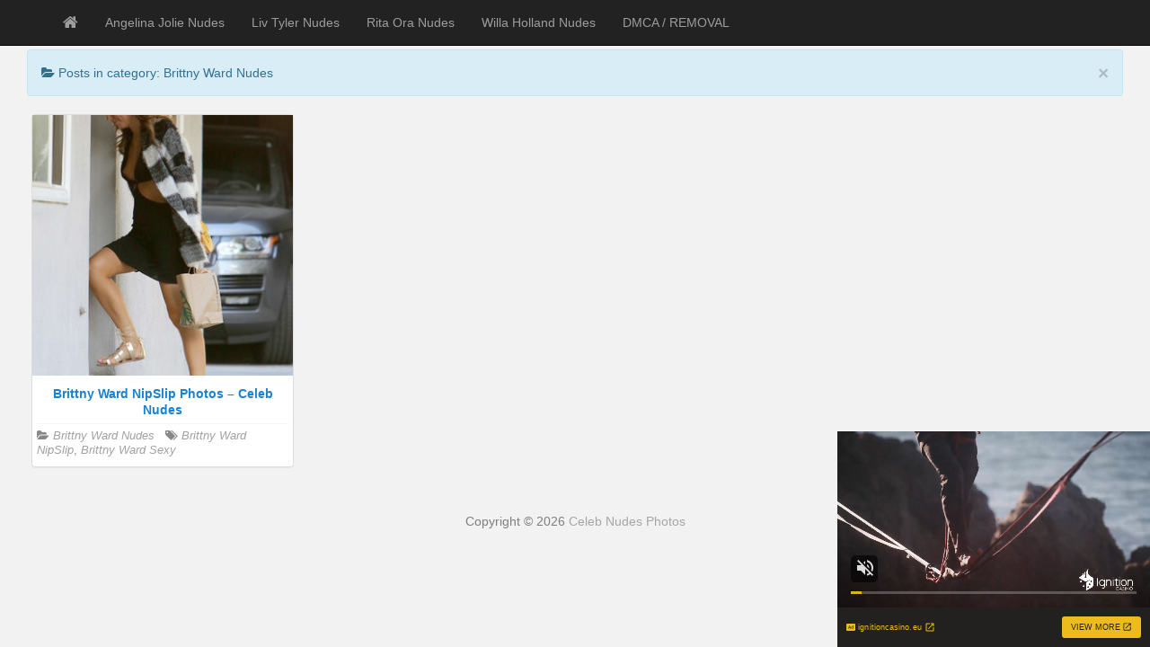

--- FILE ---
content_type: text/html; charset=UTF-8
request_url: https://celebnudesphotos.xyz/category/brittny-ward-nudes/
body_size: 3318
content:
<!DOCTYPE html> <!--[if IE 6]><html id="ie6" lang="en-US"><![endif]--> <!--[if IE 7]><html id="ie7" lang="en-US"><![endif]--> <!--[if IE 8]><html id="ie8" lang="en-US"><![endif]--> <!--[if !(IE 6) | !(IE 7) | !(IE 8)  ]><!--><html lang="en-US"> <!--<![endif]--><head><meta charset="UTF-8" /><meta name="viewport" content="width=device-width, initial-scale=1.0"><link rel="profile" href="https://gmpg.org/xfn/11" /><link rel="pingback" href="https://celebnudesphotos.xyz/xmlrpc.php" /><meta name='robots' content='index, follow, max-image-preview:large, max-snippet:-1, max-video-preview:-1' /><link media="all" href="https://celebnudesphotos.xyz/wp-content/cache/autoptimize/css/autoptimize_0865a29ea3ed634bf1c65ac511bebdce.css" rel="stylesheet"><title>Brittny Ward Nudes Galleries - Celeb Nudes Photos</title><link rel="canonical" href="https://celebnudesphotos.xyz/category/brittny-ward-nudes/" /><meta property="og:locale" content="en_US" /><meta property="og:type" content="article" /><meta property="og:title" content="Brittny Ward Nudes Galleries - Celeb Nudes Photos" /><meta property="og:description" content="Brittny Ward Nudes" /><meta property="og:url" content="https://celebnudesphotos.xyz/category/brittny-ward-nudes/" /><meta property="og:site_name" content="Celeb Nudes Photos" /><meta name="twitter:card" content="summary_large_image" /> <script type="application/ld+json" class="yoast-schema-graph">{"@context":"https://schema.org","@graph":[{"@type":"CollectionPage","@id":"https://celebnudesphotos.xyz/category/brittny-ward-nudes/","url":"https://celebnudesphotos.xyz/category/brittny-ward-nudes/","name":"Brittny Ward Nudes Galleries - Celeb Nudes Photos","isPartOf":{"@id":"http://celebnudesphotos.xyz/#website"},"breadcrumb":{"@id":"https://celebnudesphotos.xyz/category/brittny-ward-nudes/#breadcrumb"},"inLanguage":"en-US"},{"@type":"BreadcrumbList","@id":"https://celebnudesphotos.xyz/category/brittny-ward-nudes/#breadcrumb","itemListElement":[{"@type":"ListItem","position":1,"name":"Home","item":"http://celebnudesphotos.xyz/"},{"@type":"ListItem","position":2,"name":"Brittny Ward Nudes"}]},{"@type":"WebSite","@id":"http://celebnudesphotos.xyz/#website","url":"http://celebnudesphotos.xyz/","name":"Celeb Nudes Photos","description":"Celebrity Nude Pictures, Nudes Celebrity Photos, Naked Celebrity Pics","potentialAction":[{"@type":"SearchAction","target":{"@type":"EntryPoint","urlTemplate":"http://celebnudesphotos.xyz/?s={search_term_string}"},"query-input":"required name=search_term_string"}],"inLanguage":"en-US"}]}</script> <link rel='dns-prefetch' href='//fonts.googleapis.com' /><link rel="alternate" type="application/rss+xml" title="Celeb Nudes Photos &raquo; Feed" href="https://celebnudesphotos.xyz/feed/" /><link rel="alternate" type="application/rss+xml" title="Celeb Nudes Photos &raquo; Comments Feed" href="https://celebnudesphotos.xyz/comments/feed/" /><link rel="alternate" type="application/rss+xml" title="Celeb Nudes Photos &raquo; Brittny Ward Nudes Category Feed" href="https://celebnudesphotos.xyz/category/brittny-ward-nudes/feed/" /><link rel='stylesheet' id='google_fonts-css' href="https://fonts.googleapis.com/css?family=Lobster" type='text/css' media='all' /> <script type="text/javascript" src="https://celebnudesphotos.xyz/wp-includes/js/jquery/jquery.min.js" id="jquery-core-js"></script> <link rel="https://api.w.org/" href="https://celebnudesphotos.xyz/wp-json/" /><link rel="alternate" title="JSON" type="application/json" href="https://celebnudesphotos.xyz/wp-json/wp/v2/categories/6368" /><link rel="EditURI" type="application/rsd+xml" title="RSD" href="https://celebnudesphotos.xyz/xmlrpc.php?rsd" />  <script async src="https://www.googletagmanager.com/gtag/js?id=G-EXGHZWMBHZ"></script> <script>window.dataLayer = window.dataLayer || [];
  function gtag(){dataLayer.push(arguments);}
  gtag('js', new Date());

  gtag('config', 'G-EXGHZWMBHZ');</script> </head><body class="archive category category-brittny-ward-nudes category-6368"><div id="navbar"><nav  class="navbar  navbar-inverse navbar-fixed-top" role="navigation"><div class="container"><div class="navbar-header"> <button type="button" class="navbar-toggle" data-toggle="collapse" data-target=".navbar-collapse"> <span class="sr-only">Toggle navigation</span> <span class="icon-bar"></span> <span class="icon-bar"></span> <span class="icon-bar"></span> </button> <a class="navbar-brand" href="https://celebnudesphotos.xyz"> <i class="fa fa-home"></i> </a></div><div class="menu-menu-1-container"><ul id="menu-menu-1" class="nav navbar-nav collapse navbar-collapse"><li id="menu-item-2399" class="menu-item menu-item-type-taxonomy menu-item-object-category menu-item-2399"><a title="Angelina Jolie Nudes" href="https://celebnudesphotos.xyz/category/angelina-jolie-nudes/">Angelina Jolie Nudes</a></li><li id="menu-item-2366" class="menu-item menu-item-type-taxonomy menu-item-object-category menu-item-2366"><a title="Liv Tyler Nudes" href="https://celebnudesphotos.xyz/category/liv-tyler-nudes/">Liv Tyler Nudes</a></li><li id="menu-item-2369" class="menu-item menu-item-type-taxonomy menu-item-object-category menu-item-2369"><a title="Rita Ora Nudes" href="https://celebnudesphotos.xyz/category/rita-ora-nudes/">Rita Ora Nudes</a></li><li id="menu-item-2371" class="menu-item menu-item-type-taxonomy menu-item-object-category menu-item-2371"><a title="Willa Holland Nudes" href="https://celebnudesphotos.xyz/category/willa-holland-nudes/">Willa Holland Nudes</a></li><li id="menu-item-12259" class="menu-item menu-item-type-post_type menu-item-object-page menu-item-12259"><a title="DMCA / REMOVAL" href="https://celebnudesphotos.xyz/dmca-removal/">DMCA / REMOVAL</a></li></ul></div><div class="pull-right"></div></div></nav></div><div class="site-header"></div><div class="container-fluid"><div class="col-sm-12 col-md-12 col-lg-12"><div class="alert alert-info"> <button type="button" class="close" data-dismiss="alert" aria-hidden="true">&times;</button><div class="posttitle"> <i class="fa fa-folder-open"></i> Posts in category: Brittny Ward Nudes</div></div></div></div><div class="container-fluid"><div class="col-sm-9 col-md-9 col-lg-9"><div id="masonry"><div id="post-10704" class="col-sm-4 col-md-4 col-lg-4 boxy post-10704 post type-post status-publish format-standard hentry category-brittny-ward-nudes tag-brittny-ward-nipslip tag-brittny-ward-sexy"><div  class="content panel panel-default"> <a href="https://celebnudesphotos.xyz/brittny-ward-nipslip-photos-celeb-nudes/"><img src="http://image.celebnudesphotos.xyz/webP/brittny-ward-nipslip-photos/brittny-ward-nipslip-photos-001_th.jpg" alt="Brittny Ward NipSlip Photos &#8211; Celeb Nudes" /></a><div class="panel-body"> <a href="https://celebnudesphotos.xyz/brittny-ward-nipslip-photos-celeb-nudes/"><div class="posttitle">Brittny Ward NipSlip Photos &#8211; Celeb Nudes</div></a><div class="category-tag"> <i class="fa fa-folder-open"></i> <a href="https://celebnudesphotos.xyz/category/brittny-ward-nudes/" rel="tag">Brittny Ward Nudes</a> &nbsp; <i class="fa fa-tags"></i> <a href="https://celebnudesphotos.xyz/tag/brittny-ward-nipslip/" rel="tag">Brittny Ward NipSlip</a>, <a href="https://celebnudesphotos.xyz/tag/brittny-ward-sexy/" rel="tag">Brittny Ward Sexy</a></div></div></div></div></div><div id="navigation"><ul class="pager"><li id="navigation-next"></li><li id="navigation-previous"></li></ul></div></div></div><div id="scroll-top"><a href="#"><i class="fa fa-chevron-up fa-3x"></i></a></div><div id="footer" class="container"><div class="text-align-center"> Copyright &copy; 2026 <a href="https://celebnudesphotos.xyz/">Celeb Nudes Photos</a></div></div> <script type="text/javascript">jQuery(document).ready(function($) {
		/* Masonry */
		var $container = $('#masonry');
	 // Callback on After new masonry boxes load
		window.onAfterLoaded = function(el) {
			el.find('div.post-meta li').popover({
				trigger: 'hover',
				placement: 'top',
				container: 'body'
			});
		};

		onAfterLoaded($container.find('.boxy'));

		$container.imagesLoaded(function() {
			$container.masonry({
			itemSelector: '.boxy',
		 	isAnimated: true
			});
		});
	});</script> <script type="text/javascript">jQuery(document).ready(function($) {
			var $container = $('#masonry');
			$container.infinitescroll({
				navSelector : '#navigation',
				nextSelector : '#navigation #navigation-next a',
				itemSelector : '.boxy',
				maxPage       :10,
 loading: {
			msgText: 'Loading',
			finishedMsg: 'All items loaded',
			img: 'https://celebnudesphotos.xyz/wp-content/themes/cnp/img/loading.gif',
	}
			},
			// trigger Masonry as a callback
			function(newElements) {
				// hide new items while they are loading
				var $newElems = $(newElements).css({
					opacity: 0});
				// ensure that images load before adding to masonry layout
				$newElems.imagesLoaded(function() {
					// show elems now they're ready
					$newElems.animate({
						opacity: 1});
					$container.masonry('appended', $newElems, true);
				});
				onAfterLoaded($newElems);
			}
			);
		});</script> <script>jQuery(document).ready(function($) {
			var $scrolltotop = $("#scroll-top");
			$scrolltotop.css('display', 'none');

			$(function () {
				$(window).scroll(function () {
					if ($(this).scrollTop() > 100) {
						$scrolltotop.slideDown('fast');
					} else {
						$scrolltotop.slideUp('fast');
					}
				});

				$scrolltotop.click(function () {
					$('body,html').animate({
						scrollTop: 0
					}, 'fast');
					return false;
				});
			});
		});</script> <script type="application/javascript" src="https://a.realsrv.com/video-slider.js"></script> <script type="application/javascript">var adConfig = {
    "idzone": 3516809,
    "frequency_period": 60,
    "close_after": 2,
    "sound_enabled": 0,
    "on_complete": "repeat",
    "branding_enabled": 0,
    "screen_density": 25
};
ExoVideoSlider.init(adConfig);</script> <script>window.onload = function() {
	document.querySelector("#exo1").src = "https://a.realsrv.com/iframe.php?idzone=3124254&size=300x250";
    document.querySelector("#exo2").src = "https://a.realsrv.com/iframe.php?idzone=3376393&size=300x250";
 
preload_imagee();
}</script> <script defer src="https://celebnudesphotos.xyz/wp-content/cache/autoptimize/js/autoptimize_edb393374f47e6dfc5f8addbbbf47816.js"></script><script defer src="https://static.cloudflareinsights.com/beacon.min.js/vcd15cbe7772f49c399c6a5babf22c1241717689176015" integrity="sha512-ZpsOmlRQV6y907TI0dKBHq9Md29nnaEIPlkf84rnaERnq6zvWvPUqr2ft8M1aS28oN72PdrCzSjY4U6VaAw1EQ==" data-cf-beacon='{"version":"2024.11.0","token":"257e60889b5042d1a1972bf1a6ff0e5d","r":1,"server_timing":{"name":{"cfCacheStatus":true,"cfEdge":true,"cfExtPri":true,"cfL4":true,"cfOrigin":true,"cfSpeedBrain":true},"location_startswith":null}}' crossorigin="anonymous"></script>
</body></html>

--- FILE ---
content_type: text/xml;charset=UTF-8
request_url: https://syndication.realsrv.com/splash.php?idzone=3516809&cookieconsent=true
body_size: 4089
content:
<?xml version="1.0" encoding="UTF-8"?>
<VAST version="3.0">
  <Ad id="7898540">
    <InLine>
      <AdSystem>ExoClick</AdSystem>
      <AdTitle/>
      <Impression id="exotr"><![CDATA[https://syndication.realsrv.com/vregister.php?a=vimp&tracking_event=impression&idzone=3516809&b96992ddb10375c0c7afd1e8ffa52a17=tsVuZ8uHLtt4cdvLxq4d_XLl66.ddlTlK8E.fHxu5cum7z23d9bU1ktdOGaJ_3XA3GxK9Yw85nw11QVuLvzVVysSOZtORuMy2NuVTvzVzVbr8MdcDbDdrlNcFTlOfnr06cuWuBuexmOCp9ynPp05efHHXA3VBW5n36devfprgbxmlcz59ePbxw864G2mK3HpqcM.vDxrgbaYknYgelz7.PPjr04a4G7WKYGK4Jpc.PLpy6.Offxrgbmqz7dNcDbNM11TlOfDXA225bA05nw1wNtMU0wOU58NcDcFU.fPny11WM58NdrEdjmfDdw4657GY4Kn3KV6WK3M._TXPYzHBU.5Su1ZTS5K1hmCidraYknYgelXasppclawzRPA1uXtPsSvOL1zLz2MxwVPuU58N3jr46a3L2n2JXnF65l5XK7pqYs.OthtevCdzPnx1uzUyMV564G5XK7pqYs.OtqayWunBeamB6CViPNE_7rgbnpmbsarXaYrcempwz48Nc9MDUEry8kzbkefjW_XXPVnx11NUuOSr0uVTR2VwTS567KnKV4G8.GuymNd9ip_Pl58c3WObvXkx44NdWeHjy1459_DXjjw6eO3bXBJPS5VVBNKvVWxXZVnw1wST0uVVQTSrwS2sRwNr0uMVTS58tdLjrlLlK9UFbi781VcrEjmbTkbjMtjblU781c1W6_DHWw2zHM1Fnw1wNzOuuU58NcDcbErcEry87DzmfDW5e41ZXBNKvXBI5nw3cO.uBttithpyWtynPvrgbaYppgcpXqmspacz4a5ZqmqYJ68.GuCVqZ6WCuZeSZtzPhrrcqrXkmbcz4a6XHoJpV3nJpWJHF4G8.vHt16cfGuema_BeqtiuyrPbx1wNzsU1yuU58NbUFeC7zk0rEji8DefTrw88e_fXK5Ww1ZBXgvPTNfgvXhO5m_NVXBK9rlcrYasgrwXnpmvwXbcqapgnrgmlzajmsb1sNsxzNRL2uU564JJ6XKqoJpV2I414JbWI4G16XGKppas.Wuqxnlnw11WM88.[base64].OuBtpiSdiB6VevCdzPhrprZXgltclrmpwXgbz101srwS2uS1zU4LysSOZ64nMF7WI7HF.OfDXE5gvaxHY4vyz4a4nMF7WI7HF.efDXE5gvaxHY4v0z4a4nMF7WI7HF.ufDXE5gvaxHY4v2z4a4nMF7WI7HF..fDXE5gvaxHY4v4z4a4nMF7WI7HF_OfDXE5gvaxHY4vx4Z8NbTcq9lTDzmfTlw662YG16n2G4JXl7WI7HM.GupxqaVtdlyqte1iOxzPhu4cOHHWxY1XBNKu7HNNTnw3cdbFjVcE0q7TkEefDdz1wN10sOuwNL1TWUtOZ8NbrEcbLDUS881UFcE0ufDWw2vU5TbBK8u_NVXnVhK3A0xXBNLupcYjqpt3NTSa2o4HJa134Ja6l7KmHnM.OtqyquaRe1iOxxfjnrasqrmkXtYjscX5Z62rKq5pF7WI7HF.eeupxqaVtdmBtdqaSSCqqCaXPhu4cdcDdeE7i9lTlK8DefDXA2xVU5WvXhO5n21s2Ux567KnKV2mJ54JXs.OuypyldpieeCV5d2lyixyVrDPj06cNdlTlK7TE88Ery8blrkedrFMDFcE0uu2yyBvPj37ee3Dl57.ePLn489uHDty7ee_l11jnxc7ce.uuCRyqtiSfPj37ee3Dl57.dbU00UDjU0tTktefGA-&is_vast=0&should_log=0&cb=e2e_6979ffa31e8a27.30490380]]></Impression>
      <Error><![CDATA[https://syndication.realsrv.com/vregister.php?a=vview&errorcode=[ERRORCODE]&idzone=3516809&dg=7898540-USA-124258378-0-0-1-0-InLine]]></Error>
      <Creatives>
        <Creative sequence="1" id="124258378">
          <Linear skipoffset="00:00:02">
            <Duration>00:00:00.000</Duration>
            <TrackingEvents>
              <Tracking id="prog_1" event="progress" offset="00:00:10.000"><![CDATA[https://syndication.realsrv.com/vregister.php?a=vview&should_log=0&cb=e2e_6979ffa31e5f34.00430869&tracking_event=progress&progress=00:00:10.000&idzone=3516809&b96992ddb10375c0c7afd1e8ffa52a17=tsVuZ8uHLtt4cdvLxq4d_XLl66.ddlTlK8E.fHxu5cum7z23d9bU1ktdOGaJ_3XA3GxK9Yw85nw11QVuLvzVVysSOZtORuMy2NuVTvzVzVbr8MdcDbDdrlNcFTlOfnr06cuWuBuexmOCp9ynPp05efHHXA3VBW5n36devfprgbxmlcz59ePbxw864G2mK3HpqcM.vDxrgbaYknYgelz7.PPjr04a4G7WKYGK4Jpc.PLpy6.Offxrgbmqz7dNcDbNM11TlOfDXA225bA05nw1wNtMU0wOU58NcDcFU.fPny11WM58NdrEdjmfDdw4657GY4Kn3KV6WK3M._TXPYzHBU.5Su1ZTS5K1hmCidraYknYgelXasppclawzRPA1uXtPsSvOL1zLz2MxwVPuU58N3jr46a3L2n2JXnF65l5XK7pqYs.OthtevCdzPnx1uzUyMV564G5XK7pqYs.OtqayWunBeamB6CViPNE_7rgbnpmbsarXaYrcempwz48Nc9MDUEry8kzbkefjW_XXPVnx11NUuOSr0uVTR2VwTS567KnKV4G8.[base64].C7blTVME9cE0ubUc1jethtmOZqJe1ynPXBJPS5VVBNKuxHGvBLaxHA2vS4xVNLVny11WM8s.Guqxnnnw11NUwT1r14TuZ66mqYJ615WJHM9dTVME9a9rlOetmma6pyle1ynPhrtpz4a4Ja3KZWI8.GuWZd2yVurPhrgbpcqnmlqgtcXjYwmsrz4a4G5LI64MZpXM.GtyRiCNeCqfPhrqapgnrXbcrYgjz7a6mqYJ617XKaoJpc.OuBthu1ymuCpyldhtevCdzPlx1wNz0zX4Z9dbDa9LlFjlVa9LlVkdefHXA3K5XdNTEvXhO5nx1wNtMSTsQPSr14TuZ8NdNbK8Etrktc1OC8DeeumtleCW1yWuanBeViRzPXE5gvaxHY4vxz4a4nMF7WI7HF.WfDXE5gvaxHY4vzz4a4nMF7WI7HF.mfDXE5gvaxHY4v1z4a4nMF7WI7HF.2fDXE5gvaxHY4v3z4a4nMF7WI7HF_GfDXE5gvaxHY4v5z4a4nMF7WI7HF.PDPhrgbrpYddgaXqmspacz4a3WI42WGol55qoK4Jpc.Gthtepym2CV5d.aqvOrCVuBpiuCaXdS4xHVTbuamk1tRwOS1rvwS11L2VMPOZ8dbVlVc0i9rEdji_HPW1ZVXNIvaxHY4vyz1tWVVzSL2sR2OL889dTjU0ra7LlVa9rEdjmfDdw4cOOtixquCaVd2OaanPhu462LGq4JpV2nII8.G7nrqcamlbXZgbXamkkgqqgmlz4buHHXA3XhO4vZU5SvA3nw1wNsVVOVr14TuZ9tdtlkDefHv289uHLz388e_nv468.3Xv289_LrrHPi5w7Na64JHKq2JJ8.Pft57cOXnv51tTTRQONTS1OS158YA-]]></Tracking>
            </TrackingEvents>
            <VideoClicks>
              <ClickThrough><![CDATA[https://syndication.realsrv.com/click.php?d=H4sIAAAAAAAAA21Q227iMBD9lbzwWMuXxJfH7nYRaijQ0qSBN2KbEhGS4BjaIH98nbBiV1U1tnzsc.[base64].zJBcQvf3S9JXP5QwmaolYcrER2DgRW49Smsz3aiwQKdEApgnb6Dj7unP87xKigEAsmnNSlzquT0m2zq_3g4LO7OMQBxiEQFDCHcIgjThh3JEKUQ.EiyHsT6Gg4HA75cI4Q3D_jny3hEMF3LvBcIDdWv9emC3JTWFt1wcfGqGBQBb37NddXj0LEPQojPxJjviZ2CLq_fB_8pqYDchhR3xJy0fXqkuX9f_J_QYY8ACH0APSb3KzarlKF77GoK2D0pmzNGcj6MAzd5yB3q3nG2M1jJzjTOdHM_xxkTFGyzQlXgkql.UZuyBeqIVASxgIAAA--&cb=e2e_6979ffa31e00d1.07629994]]></ClickThrough>
            </VideoClicks>
            <MediaFiles>
              <MediaFile delivery="progressive" type="video/mp4"><![CDATA[https://u3y8v8u4.aucdn.net/library/954422/d827d4f052fcfb32776e26c12061f9483b5ed6cf.mp4]]></MediaFile>
            </MediaFiles>
            <Icons>
              <Icon>
                <IconClicks>
                  <IconClickThrough>invizibletrck.site</IconClickThrough>
                </IconClicks>
              </Icon>
            </Icons>
          </Linear>
        </Creative>
      </Creatives>
      <Extensions>
        <Extension>
          <TitleCTA>
            <MobileText>View More</MobileText>
            <PCText>View More</PCText>
            <DisplayUrl><![CDATA[ignitioncasino.eu]]></DisplayUrl>
            <Tracking><![CDATA[https://syndication.realsrv.com/click.php?d=H4sIAAAAAAAAA21Q227iMBD9lbzwWMuXxJfH7nYRaijQ0qSBN2KbEhGS4BjaIH98nbBiV1U1tnzsc.[base64].zJBcQvf3S9JXP5QwmaolYcrER2DgRW49Smsz3aiwQKdEApgnb6Dj7unP87xKigEAsmnNSlzquT0m2zq_3g4LO7OMQBxiEQFDCHcIgjThh3JEKUQ.EiyHsT6Gg4HA75cI4Q3D_jny3hEMF3LvBcIDdWv9emC3JTWFt1wcfGqGBQBb37NddXj0LEPQojPxJjviZ2CLq_fB_8pqYDchhR3xJy0fXqkuX9f_J_QYY8ACH0APSb3KzarlKF77GoK2D0pmzNGcj6MAzd5yB3q3nG2M1jJzjTOdHM_xxkTFGyzQlXgkql.UZuyBeqIVASxgIAAA--&cb=e2e_6979ffa31e00d1.07629994]]></Tracking>
          </TitleCTA>
        </Extension>
      </Extensions>
    </InLine>
  </Ad>
</VAST>
